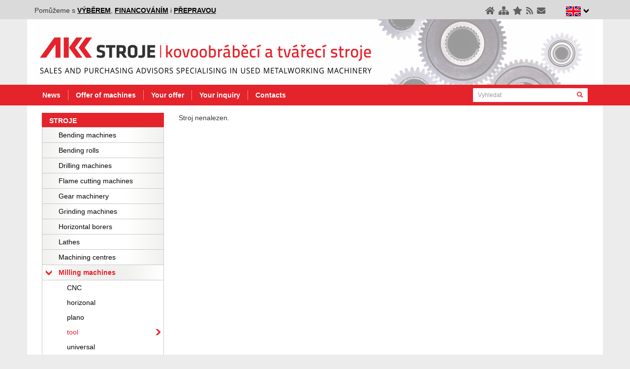

--- FILE ---
content_type: text/html; charset=UTF-8
request_url: https://www.akkstroje.cz/en/offer/milling-machines/tool/fn-32?idd=107717
body_size: 3745
content:
<!DOCTYPE html>
<html dir="ltr" lang="en">
<head>
	<meta charset="utf-8" >
	<meta name="content-language" content="en" >
	<meta name="robots" content="all,follow" >
	<meta name="resource-type" content="document" >
	<meta name="viewport" content="width=device-width, initial-scale=1.0" >
	<meta name="keywords" content="bruska,frézka,horizontální vyvrtávačka,karusel,lis,obráběcí centrum,ohýbačka,stroj,pálící stroj,soustruh,stroj na ozubení,vrtačka,zakružovačka,brusky,frézky,horizontální vyvrtávačky,karusely,lisy,nůžky,obráběcí centra,ohýbačky,stroje,pálící stroje,soustruhy,stroje na ozubení,vrtačky,zakružovačky" >
	<meta name="author" content="code: Michal Jelínek | www.synetix.cz" >
	<meta name="author" content="design: www.ndesign.cz" >
	<meta name="copyright" content="Copyright (c) 2007-2026, Synetix s.r.o. - design, tvorba a hosting webových stránek, www.synetix.cz" >
	<meta name="verify-v1" content="Q2Ennw8nlGhxpZJvxgG8vfBHSnrUnezhf/6PBZRYen8=" >
	<meta name="description" content="AKK stroje  -  nákup a prodej použitých kovoobráběcích a tvářecích strojů" />
	<title>AKK trade - použité stroje - nákup a prodej použitých kovoobráběcích a tvářecích strojů</title>
	<link rel="shortcut icon" href="https://www.akkstroje.cz/style/favicon.ico" type="image/x-icon" >
	
	<link rel="apple-touch-icon" sizes="180x180" href="/style/favicon/apple-touch-icon.png">
	<link rel="icon" type="image/png" sizes="32x32" href="/style/favicon/favicon-32x32.png">
	<link rel="icon" type="image/png" sizes="16x16" href="/style/favicon/favicon-16x16.png">
	<link rel="manifest" href="/style/favicon/site.webmanifest">
	<link rel="mask-icon" href="/style/favicon/safari-pinned-tab.svg" color="#5bbad5">
	<link rel="shortcut icon" href="/style/favicon/favicon.ico">

	<meta name="msapplication-TileColor" content="#da532c">
	<meta name="msapplication-config" content="/style/favicon/browserconfig.xml">
	<meta name="theme-color" content="#c4272e">	
	
	<link rel="stylesheet" href="https://maxcdn.bootstrapcdn.com/bootstrap/3.3.7/css/bootstrap.min.css" integrity="sha384-BVYiiSIFeK1dGmJRAkycuHAHRg32OmUcww7on3RYdg4Va+PmSTsz/K68vbdEjh4u" crossorigin="anonymous">
    <link rel="stylesheet" type="text/css" media="screen" href="https://www.akkstroje.cz/public/style/style5.css" >
	<link rel="stylesheet" type="text/css" media="screen" href="https://www.akkstroje.cz/public/fancybox/jquery.fancybox.min.css" >
	<link rel="alternate" type="application/rss+xml" title="Novinky na AKKStroje.cz" href="https://www.akkstroje.cz/rss.xml">
	<!-- Global site tag (gtag.js) - Google Ads: 1043046464 --> <script async src="https://www.googletagmanager.com/gtag/js?id=AW-1043046464"></script> <script> window.dataLayer = window.dataLayer || []; function gtag(){dataLayer.push(arguments);} gtag('js', new Date()); gtag('config', 'AW-1043046464'); </script> 	
	<!-- Event snippet for Konverze conversion page In your html page, add the snippet and call gtag_report_conversion when someone clicks on the chosen link or button. --> <script> function gtag_report_conversion(url) { var callback = function () { if (typeof(url) != 'undefined') { window.location = url; } }; gtag('event', 'conversion', { 'send_to': 'AW-1043046464/-ZR2CO3i56sBEMDArvED', 'event_callback': callback }); return false; } </script> 	
</head>
<body>
	<script>
		  (function(i,s,o,g,r,a,m){i['GoogleAnalyticsObject']=r;i[r]=i[r]||function(){
		  (i[r].q=i[r].q||[]).push(arguments)},i[r].l=1*new Date();a=s.createElement(o),
		  m=s.getElementsByTagName(o)[0];a.async=1;a.src=g;m.parentNode.insertBefore(a,m)
		  })(window,document,'script','//www.google-analytics.com/analytics.js','ga');
		  ga('create', 'UA-49848891-1', 'akkstroje.cz');
		  ga('send', 'pageview');
	</script>		


	<div id="top-bar" name="top-bar">
		<div class="container">

			<div class="pull-right">
				<div class="dropdown">
				  <button class="btn btn-default dropdown-toggle" type="button" id="dropdownMenuLanguages" data-toggle="dropdown" aria-haspopup="true" aria-expanded="true">
<img src='/public/images/vlajka-en.png' alt='English' /> 				    <img class='menu-down' src='/public/images/menu-down.png' alt='' />
				  </button>
				  <ul class="dropdown-menu" aria-labelledby="dropdownMenuLanguages">
					<li class='selected'><a href="https://www.akkstroje.cz/en" type="button"><img src='/public/images/vlajka-en.png' alt='English' /> English</a></li>
					<li><a href="https://www.akkstroje.cz" type="button"><img src='/public/images/vlajka-cz.png' alt='Česky' /> Česky</a></li>
					<li><a href="https://www.akkstroje.cz/sk" type="button"><img src='/public/images/vlajka-sk.png' alt='Slovensky' /> Slovensky</a></li>
				  </ul>
				</div>
			</div>

			<div class="pull-right">
				<a href='https://www.akkstroje.cz/en' title="Home" data-toggle="tooltip" data-placement="bottom"><i class="fa fa-home" aria-hidden="true"></i></a>
				<a href='/en/sitemap' title="Sitemap" data-toggle="tooltip" data-placement="bottom"><i class="fa fa-sitemap" aria-hidden="true"></i></a>
				<a href='#' onclick="return AddFavorite(this,document.location.href,document.title);" title="Add to favourite" data-toggle="tooltip" data-placement="bottom"><i class="fa fa-star" aria-hidden="true"></i></a>
				<a href='https://www.akkstroje.cz/en/rss.xml' title="Novinky v RSS" data-toggle="tooltip" data-placement="bottom"><i class="fa fa-rss" aria-hidden="true"></i></a>
				<a href='mailto:info@akkstroje.cz' title="Kontakt" data-toggle="tooltip" data-placement="bottom"><i class="fa fa-envelope" aria-hidden="true"></i></a>
			</div>

			<div class='hidden-xs'><span class='text'>Pomůžeme s <a href='/nabidka-stroju'>výběrem</a>, <a href='/financovani'>financováním</a> i <a href='/preprava'>přepravou</a></span></div>
		</div>
	</div>
	<div id="header">		
		<div class="container">
			<a href="https://www.akkstroje.cz/en"><img class="img-responsive" src="/public/images/header-en.png" alt="AKK stroje, s.r.o." /></a>
		</div>
	</div>

	<div id="menu">
		<div class="container">
			<div class="row">
				<div class="col-md-9">
					<nav class="navbar">
						<div class="collapse navbar-collapse" id="nav-collapse-1">
							<ul class="nav navbar-nav">
													<li><a href="https://www.akkstroje.cz/en">News</a></li>
					<li><a href="https://www.akkstroje.cz/en/offer">Offer of machines</a></li>
					<li><a href="https://www.akkstroje.cz/en/your-offer">Your offer</a></li>
					<li><a href="https://www.akkstroje.cz/en/your-inquiry">Your inquiry</a></li>
					<li><a href="https://www.akkstroje.cz/en/contacts">Contacts</a></li>
							</ul>
						</div>
					</nav>
				</div>
				<div class="col-md-3 col-sm-12 col-xs-6">
					<form id="search" method='get' action="https://www.akkstroje.cz/en/search">
						<div class="input-group">
							<input class="form-control input-sm" type='text' name='search-query' placeholder="Vyhledat" /> 
							<div class="input-group-btn">
								<button class="btn btn-primary btn-sm" name="sa" type="submit"><i class="glyphicon glyphicon-search"></i></button>
							</div>
						</div>							
					</form>
				</div>
				<div class="col-xs-6 hidden-sm hidden-md hidden-lg text-right">
					<button type="button" class="btn btn-default collapsed" data-toggle="collapse" data-target="#nav-collapse-1"><span class='glyphicon glyphicon-menu-hamburger'></span>Menu</button>
					<button type="button" class="btn btn-default collapsed" data-toggle="collapse" data-target="#nav-collapse-2"><span class='glyphicon glyphicon-menu-hamburger'></span>Stroje</button>
				</div>
			</div>
		</div>
	</div>
<div id='main-content'><div class='container'><div class='row'><div class='col-sm-4 col-md-3'><div id='nav-collapse-2' class='navbar-collapse collapse'>			<div id="leftbar">

<h3>Stroje</h3><ul class='mainmenu'>					<li><a href='/en/offer/bending-machines'><span>Bending machines</span></a>					</li>
					<li><a href='/en/offer/bending-rolls'><span>Bending rolls</span></a>					</li>
					<li><a href='/en/offer/drilling-machines'><span>Drilling machines</span></a>					</li>
					<li><a href='/en/offer/flame-cutting-machines'><span>Flame cutting machines</span></a>					</li>
					<li><a href='/en/offer/gear-machinery'><span>Gear machinery</span></a>					</li>
					<li><a href='/en/offer/grinding-machines'><span>Grinding machines</span></a>					</li>
					<li><a href='/en/offer/horizontal-borers'><span>Horizontal borers</span></a>					</li>
					<li><a href='/en/offer/lathes'><span>Lathes</span></a>					</li>
					<li><a href='/en/offer/machining-centres'><span>Machining centres</span></a>					</li>
					<li><a href='/en/offer/milling-machines' class='selected'><span>Milling machines</span></a>					<ul>
<li><a href='/en/offer/milling-machines/cnc'><span>CNC</span></a></li><li><a href='/en/offer/milling-machines/horizonal'><span>horizonal</span></a></li><li><a href='/en/offer/milling-machines/plano'><span>plano</span></a></li><li><a href='/en/offer/milling-machines/tool' class='selected'><span>tool</span></a></li><li><a href='/en/offer/milling-machines/universal'><span>universal</span></a></li><li><a href='/en/offer/milling-machines/vertical'><span>vertical</span></a></li>					</ul>
					</li>
					<li><a href='/en/offer/other-machines'><span>Other machines</span></a>					</li>
					<li><a href='/en/offer/presses'><span>Presses</span></a>					</li>
					<li><a href='/en/offer/shears'><span>Shears</span></a>					</li>
					<li><a href='/en/offer/vertical-lathes'><span>Vertical lathes</span></a>					</li>
				</ul>
				<div class='spacer'></div>
				<ul class='bottommenu'>
					<li><a href='https://www.akkstroje.cz/katalogy'><span><img src='/public/images/menu-sipka-red.png' alt='>'/>Catalogs</span></a></li>
				</ul>
				<ul class='bottommenu'>
					<li><a href='https://www.akkstroje.cz/en/alphabetic-index'><span><img src='/public/images/menu-sipka-red.png' alt='>'/>Alphabetic index</span></a></li>
				</ul>
			</div>
</div></div><div id='content' class='col-sm-8 col-md-9'>Stroj nenalezen.</div></div></div></div>	<div id="footer">
		<div class="container">
			<p class='text-center'>
					&#169; 2007-2026 <a href='https://www.akkstroje.cz'>AKK trade - použité stroje</a>, <a href='https://www.synetix.cz' target='_blank' title='Synetix, s.r.o. - kompletní služby v oblasti internetových prezentací a aplikací, multimediálních prezentací'>Synetix, s.r.o.</a> | <a href='https://www.akkstroje.cz/en/spolupracujeme'>Exchange back links</a>			</p>
		</div>
	</div>

	<script src="https://code.jquery.com/jquery-3.2.1.min.js" integrity="sha256-hwg4gsxgFZhOsEEamdOYGBf13FyQuiTwlAQgxVSNgt4=" crossorigin="anonymous"></script>
	<script src="https://maxcdn.bootstrapcdn.com/bootstrap/3.3.7/js/bootstrap.min.js" integrity="sha384-Tc5IQib027qvyjSMfHjOMaLkfuWVxZxUPnCJA7l2mCWNIpG9mGCD8wGNIcPD7Txa" crossorigin="anonymous"></script>
	<script defer src="https://use.fontawesome.com/releases/v5.0.1/js/all.js"></script>
	<script src="https://www.akkstroje.cz/public/bootstrap-formhelpers/js/bootstrap-formhelpers.min.js"></script>

		<script src="https://www.akkstroje.cz/public/fancybox/jquery.fancybox.min.js"></script>
	<script src="https://www.akkstroje.cz/public/validator/validator.min.js"></script>
	<script src="https://www.akkstroje.cz/public/js/main.js"></script>

	<script type="text/javascript">
	/* <![CDATA[ */
	var seznam_retargeting_id = 25052;
	/* ]]> */
	</script>
	<script type="text/javascript" src="//c.imedia.cz/js/retargeting.js"></script>	
	
</body>
</html>
